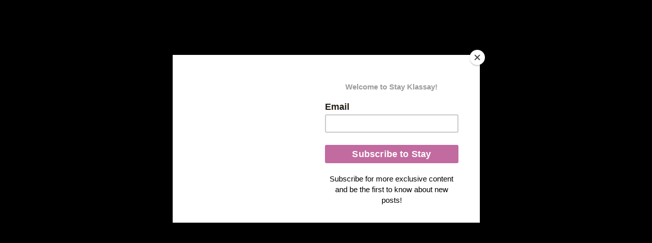

--- FILE ---
content_type: text/html; charset=utf-8
request_url: https://www.google.com/recaptcha/api2/aframe
body_size: 267
content:
<!DOCTYPE HTML><html><head><meta http-equiv="content-type" content="text/html; charset=UTF-8"></head><body><script nonce="n2i_5sOqBOXVd3jSi3wPcw">/** Anti-fraud and anti-abuse applications only. See google.com/recaptcha */ try{var clients={'sodar':'https://pagead2.googlesyndication.com/pagead/sodar?'};window.addEventListener("message",function(a){try{if(a.source===window.parent){var b=JSON.parse(a.data);var c=clients[b['id']];if(c){var d=document.createElement('img');d.src=c+b['params']+'&rc='+(localStorage.getItem("rc::a")?sessionStorage.getItem("rc::b"):"");window.document.body.appendChild(d);sessionStorage.setItem("rc::e",parseInt(sessionStorage.getItem("rc::e")||0)+1);localStorage.setItem("rc::h",'1769147019634');}}}catch(b){}});window.parent.postMessage("_grecaptcha_ready", "*");}catch(b){}</script></body></html>